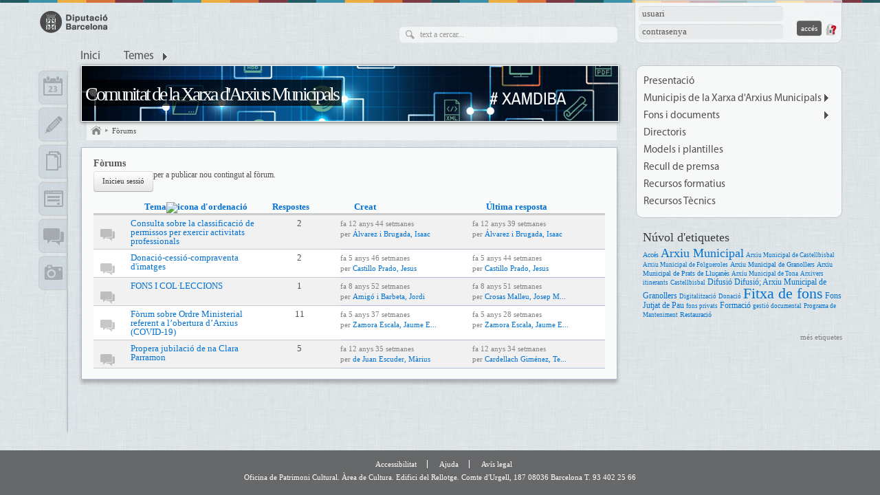

--- FILE ---
content_type: text/html; charset=utf-8
request_url: https://xam.diba.cat/forums/forum-de-comunitat?sort=asc&order=Tema
body_size: 22439
content:
<!DOCTYPE html>
<html xmlns="http://www.w3.org/1999/xhtml" xml:lang="ca" lang="ca" dir="ltr" xmlns:og="http://opengraphprotocol.org/schema/" class="html-page-tpl">

<head>
<meta http-equiv="Content-Type" content="text/html; charset=utf-8" />
  <title>Fòrums | Comunitat de la Xarxa d'Arxius Municipals</title>
  <meta name="abstract" content="Comunitat de la Xarxa d'Arxius Municipals" />
  <meta name="description" content="Espai de trobada dels arxius municipals de la Xarxa d'Arxius Municipals de la Diputació de Barcelona" />
  <meta name="keywords" content="Xarxa Arxius Municipals, Gestió Documental, Arxivística, Gestió de documents" />
  <meta name="viewport" content="width=device-width, initial-scale=1.0" />
  <meta http-equiv="X-UA-Compatible" content="IE=edge,chrome=1" />
  <meta name="HandheldFriendly" content="true" />
  <meta name="google-site-verification" content="eMMO_UMLIrFyD0LPZL5__ck81D7FQr0tTzbrEExOGlE" />
  <meta http-equiv="Content-Type" content="text/html; charset=utf-8" />
<link rel="alternate" type="application/rss+xml" title="RSS - Fòrum de la comunitat" href="/forums/forum-de-comunitat/feed" />
<link rel="shortcut icon" href="/sites/all/themes/dibacv_omega/favicon.ico" type="image/x-icon" />
  <!-- Google Tag Manager -->
  <script>(function(w,d,s,l,i){w[l]=w[l]||[];w[l].push({'gtm.start':
  new Date().getTime(),event:'gtm.js'});var f=d.getElementsByTagName(s)[0],
  j=d.createElement(s),dl=l!='dataLayer'?'&l='+l:'';j.async=true;j.src=
  'https://www.googletagmanager.com/gtm.js?id='+i+dl;f.parentNode.insertBefore(j,f);
  })(window,document,'script','dataLayer','GTM-P2K9GC4');</script>
  <!-- End Google Tag Manager -->
  <link type="text/css" rel="stylesheet" media="all" href="/sites/all/modules/codefilter/codefilter.css?d" />
<link type="text/css" rel="stylesheet" media="all" href="/sites/xam.diba.cat/files/css/css_7a97c48a732b19cb2f41acf00687de10.css" />
  <script type="text/javascript" src="/sites/xam.diba.cat/files/js/js_4dbe06ae1a71637660588881e7148d60.js"></script>
<script type="text/javascript">
<!--//--><![CDATA[//><!--
jQuery.extend(Drupal.settings, { "basePath": "/", "colorbox": { "transition": "elastic", "speed": "350", "opacity": "0.90", "slideshow": true, "slideshowAuto": false, "slideshowSpeed": "2500", "slideshowStart": "inicia presentació", "slideshowStop": "atura presentació", "current": "{current} de {total}", "previous": "« Anterior", "next": "Següent »", "close": "Tanca", "overlayClose": true, "maxWidth": "100%", "maxHeight": "100%" }, "fivestar": { "titleUser": "El vostre vot: ", "titleAverage": "Mitjana: ", "feedbackSavingVote": "S\'està desant el vot...", "feedbackVoteSaved": "S\'ha desat el vostre vot.", "feedbackDeletingVote": "S\'està esborrant el teu vot...", "feedbackVoteDeleted": "S\'ha esborrat el vostre vot." }, "nice_menus_options": { "delay": "400", "speed": "fast" }, "googleanalytics": { "trackOutbound": 1, "trackMailto": 1, "trackDownload": 1, "trackDownloadExtensions": "7z|aac|arc|arj|asf|asx|avi|bin|csv|doc(x|m)?|dot(x|m)?|exe|flv|gif|gz|gzip|hqx|jar|jpe?g|js|mp(2|3|4|e?g)|mov(ie)?|msi|msp|pdf|phps|png|ppt(x|m)?|pot(x|m)?|pps(x|m)?|ppam|sld(x|m)?|thmx|qtm?|ra(m|r)?|sea|sit|tar|tgz|torrent|txt|wav|wma|wmv|wpd|xls(x|m|b)?|xlt(x|m)|xlam|xml|z|zip" } });
//--><!]]>
</script>
<script type="text/javascript">
<!--//--><![CDATA[//><!--
(function(i,s,o,g,r,a,m){i["GoogleAnalyticsObject"]=r;i[r]=i[r]||function(){(i[r].q=i[r].q||[]).push(arguments)},i[r].l=1*new Date();a=s.createElement(o),m=s.getElementsByTagName(o)[0];a.async=1;a.src=g;m.parentNode.insertBefore(a,m)})(window,document,"script","//www.google-analytics.com/analytics.js","ga");ga("create", "UA-29666931-29", { "cookieDomain": "auto" });ga("send", "pageview");
//--><!]]>
</script>
</head>

<body class="page-tpl not-front not-logged-in i18n-ca page-forums-forum-de-comunitat section-forums no-node-list no-node-page navigation-filter-none">
  <!-- Google Tag Manager (noscript) -->
  <noscript><iframe src="https://www.googletagmanager.com/ns.html?id=GTM-P2K9GC4"
  height="0" width="0" style="display:none;visibility:hidden"></iframe></noscript>
  <!-- End Google Tag Manager (noscript) -->
    <div id="page" class="clearfix">
    <div id="site-header" class="container-16 clearfix">
      <div id="branding" class="grid-6">
                  <a href="/"><img src="/sites/all/themes/dibacv_omega/images/logos/logo-gris.png" alt="Comunitat de la Xarxa d&#039;Arxius Municipals" title="Comunitat de la Xarxa d&#039;Arxius Municipals" width="100" height="32" /></a>              </div><!-- /#branding -->

              <div id="search-box" class="grid-6"><form action="/forums/forum-de-comunitat?sort=asc&amp;order=Tema"  accept-charset="UTF-8" method="post" id="search-theme-form">
<div><div id="search" class="container-inline">
  <div class="form-item" id="edit-search-theme-form-1-wrapper">
 <label for="edit-search-theme-form-1">Cerca dins d'aquest lloc web: </label>
 <input type="text" maxlength="128" name="search_theme_form" id="edit-search-theme-form-1" size="15" value="" title="Introduïu els termes que voleu cercar." class="form-text" />
</div>
<input type="submit" name="op" id="edit-submit" value="Cerca"  class="form-submit" />
<input type="hidden" name="form_build_id" id="form-QmFr4ZDlpMEy64LTXIEJBvrCL4RGqYl4tJdE6i-9QLs" value="form-QmFr4ZDlpMEy64LTXIEJBvrCL4RGqYl4tJdE6i-9QLs"  />
<input type="hidden" name="form_id" id="edit-search-theme-form" value="search_theme_form"  />
</div>

</div></form>
</div><!-- /#search-box -->
      
              <div id="header-top" class="grid-4"><div id="block-comunicart_users-0" class="block block-comunicart_users">

  <div class="content">
    <div id='comunicart_user_block'>
          
    <form action="/forums/forum-de-comunitat?destination=forum%2F312%3Fsort%3Dasc%26order%3DTema"  accept-charset="UTF-8" method="post" id="user-login-form">
<div><div class="form-item" id="edit-name-wrapper">
 <label for="edit-name">Nom d'usuari: <span class="form-required" title="Aquest camp és obligatori.">*</span></label>
 <input type="text" maxlength="60" name="name" id="edit-name" size="15" value="" class="form-text required" />
</div>
<div class="form-item" id="edit-pass-wrapper">
 <label for="edit-pass">Contrasenya: <span class="form-required" title="Aquest camp és obligatori.">*</span></label>
 <input type="password" name="pass" id="edit-pass"  maxlength="60"  size="15"  class="form-text required" />
</div>
<input type="submit" name="op" id="edit-submit-1" value="Accés"  class="form-submit" />
<input type="hidden" name="form_build_id" id="form-I1-tLI_DM86BHKtak_tqKOWskLtYQGt2muHVUUX6tNM" value="form-I1-tLI_DM86BHKtak_tqKOWskLtYQGt2muHVUUX6tNM"  />
<input type="hidden" name="form_id" id="edit-comunicart-users-login-form" value="comunicart_users_login_form"  />
<div class="honeypot-textfield"><div class="form-item" id="edit-url-1-wrapper">
 <label for="edit-url-1">Leave this field blank: </label>
 <input type="text" maxlength="128" name="url" id="edit-url-1" size="20" value="" class="form-text" />
</div>
</div>
</div></form>
    <div class="request-password">
      <a href="/user/password" title="Demana una nova contrasenya per correu electrònic.">Demana una contrasenya nova</a>    </div>
  </div>  </div>
</div>
</div>
      
              <div id="site-menu" class="grid-16">
                  <div>
            <ul class="nice-menu nice-menu-down" id="nice-menu-primary-links"><li class="menu-5011 menu-path-front first  odd "><a href="/" title="">Inici</a></li>
<li class="menu-5009 menu-path-topics menuparent even  last "><a href="/topics" title="">Temes</a><ul><li><a href="/set/all/list?topic=688">Accés i consulta</a></li><li><a href="/set/all/list?topic=687">Avaluació i Tria</a></li><li><a href="/set/all/list?topic=1441">Beques i premis</a></li><li><a href="/set/all/list?topic=686">Descripció i instruments de descripció</a></li><li><a href="/set/all/list?topic=691">Digitalització</a></li><li><a href="/set/all/list?topic=1208">e-Administració</a></li><li><a href="/set/all/list?topic=692">Exposicions</a></li><li><a href="/set/all/list?topic=690">Identificació i Classificació</a></li><li><a href="/set/all/list?topic=1442">Ingrés de fons</a></li><li><a href="/set/all/list?topic=1444">Instal·lacions d&#039;arxiu</a></li><li><a href="/set/all/list?topic=1440">Presentacions</a></li><li><a href="/set/all/list?topic=1443">Restauració</a></li></ul></li>
</ul>

                      </div>
          <div class="menu-mobile"></div>
                </div><!-- /#site-menu -->
          </div><!-- /#site-header -->

    
    
    
    <div id="main-content-container" class="container-16 clearfix">
      <div id="main-wrapper" class="column grid-11 push-1">
                              <div id="banner">
              <a href="/" id="banner-link" class="banner-small"><img src="/sites/xam.diba.cat/files/imagecache/_custom_780x80_crop/banner/capcalera_cv_xamdiba_780x80.png" alt="Comunitat de la Xarxa d&#039;Arxius Municipals" title="Comunitat de la Xarxa d&#039;Arxius Municipals"  id="banner-image" /></a>                                                <h2 id="site-name" class=""><a href="/">Comunitat de la Xarxa d&#039;Arxius Municipals</a></h2>
                                                        </div>
                                  
                  <div id="bcrumb"><a href="/" title="Inici" class="home"> Inici 

</a><img src="/sites/all/modules/comunicart/modules/comunicart_breadcrumb/images/bread_arrow.png" alt=" &gt; " title=" &gt; " width="7" height="8" /><a href="/forums/forum-de-comunitat" class="active"> Fòrums 

</a></div><!-- /#bcrumb -->
        
        
        
        <div id="main-content" class="region clearfix">
                      <h1 class="title" id="page-title">Fòrums</h1>
          
          <div id="forum">
  <ul class="links"><li class="login first last"><span><a href="/user/login?destination=forum%2F312%3Fsort%3Dasc%26order%3DTema">Inicieu sessió</a> per a publicar nou contingut al fòrum.</span></li>
</ul>    <table id="forum-topic-312">
  <thead>
    <tr><th></th><th class="active"><a href="/forums/forum-de-comunitat?sort=desc&amp;order=Tema" title="ordena per Tema" class="active">Tema<img src="/misc/arrow-desc.png" alt="icona d&#039;ordenació" title="ordenació descendent" width="13" height="13" /></a></th><th><a href="/forums/forum-de-comunitat?sort=asc&amp;order=Respostes" title="ordena per Respostes" class="active">Respostes</a></th><th><a href="/forums/forum-de-comunitat?sort=asc&amp;order=Creat" title="ordena per Creat" class="active">Creat</a></th><th><a href="/forums/forum-de-comunitat?sort=asc&amp;order=%C3%9Altima+resposta" title="ordena per Última resposta" class="active">Última resposta</a></th></tr>
  </thead>
  <tbody>
      <tr class="odd">
      <td class="icon">
<img src="/misc/forum-default.png" alt="" title="" width="16" height="16" />
</td>
      <td class="title"><a href="/forums/2013/03/19/consulta-sobre-la-classificacio-de-permissos-per-exercir-activitats-professionals">Consulta sobre la classificació de permissos per exercir activitats professionals</a></td>
          <td class="replies">
        2              </td>
      <td class="created">  fa 12 anys 44 setmanes<br />per <a href="/members/alvarezbi" title="Mostra el perfil d&#039;usuari.">Álvarez i Brugada, Isaac</a></td>
      <td class="last-reply">  fa 12 anys 39 setmanes<br />per <a href="/members/alvarezbi" title="Mostra el perfil d&#039;usuari.">Álvarez i Brugada, Isaac</a></td>
        </tr>
      <tr class="even">
      <td class="icon">
<img src="/misc/forum-default.png" alt="" title="" width="16" height="16" />
</td>
      <td class="title"><a href="/forums/2020/03/05/donacio-cessio-compraventa-dimatges">Donació-cessió-compraventa d&#039;imatges</a></td>
          <td class="replies">
        2              </td>
      <td class="created">  fa 5 anys 46 setmanes<br />per <a href="/members/castillopj" title="Mostra el perfil d&#039;usuari.">Castillo Prado, Jesus</a></td>
      <td class="last-reply">  fa 5 anys 44 setmanes<br />per <a href="/members/castillopj" title="Mostra el perfil d&#039;usuari.">Castillo Prado, Jesus</a></td>
        </tr>
      <tr class="odd">
      <td class="icon">
<img src="/misc/forum-default.png" alt="" title="" width="16" height="16" />
</td>
      <td class="title"><a href="/forums/2017/01/24/fons-col-leccions">FONS I COL·LECCIONS</a></td>
          <td class="replies">
        1              </td>
      <td class="created">  fa 8 anys 52 setmanes<br />per <a href="/members/amigobj" title="Mostra el perfil d&#039;usuari.">Amigó i Barbeta, Jordi</a></td>
      <td class="last-reply">  fa 8 anys 51 setmanes<br />per <a href="/members/crosasmj" title="Mostra el perfil d&#039;usuari.">Crosas Malleu, Josep M...</a></td>
        </tr>
      <tr class="even">
      <td class="icon">
<img src="/misc/forum-default.png" alt="" title="" width="16" height="16" />
</td>
      <td class="title"><a href="/forums/2020/05/06/forum-sobre-ordre-ministerial-referent-obertura-d-arxius-covid-19">Fòrum sobre Ordre Ministerial referent a l’obertura d’Arxius (COVID-19)</a></td>
          <td class="replies">
        11              </td>
      <td class="created">  fa 5 anys 37 setmanes<br />per <a href="/members/zamoraej" title="Mostra el perfil d&#039;usuari.">Zamora Escala, Jaume E...</a></td>
      <td class="last-reply">  fa 5 anys 28 setmanes<br />per <a href="/members/zamoraej" title="Mostra el perfil d&#039;usuari.">Zamora Escala, Jaume E...</a></td>
        </tr>
      <tr class="odd">
      <td class="icon">
<img src="/misc/forum-default.png" alt="" title="" width="16" height="16" />
</td>
      <td class="title"><a href="/forums/2013/05/22/propera-jubilacio-de-na-clara-parramon">Propera jubilació de na Clara Parramon</a></td>
          <td class="replies">
        5              </td>
      <td class="created">  fa 12 anys 35 setmanes<br />per <a href="/members/juanem" title="Mostra el perfil d&#039;usuari.">de Juan Escuder, Màrius</a></td>
      <td class="last-reply">  fa 12 anys 34 setmanes<br />per <a href="/members/cardellachgt" title="Mostra el perfil d&#039;usuari.">Cardellach Giménez, Te...</a></td>
        </tr>
    </tbody>
</table>
</div>
        </div><!-- /#main-content -->

              </div><!-- /#main-wrapper -->

              <div id="sidebar-first" class="column sidebar region grid-1 pull-11">
          <div id="block-comunicart_services-0" class="block block-comunicart_services">

  <div class="content">
    <div id='comunicart_services_block'>
        <ul>
              <li class="service-link-set-item">
          <a href="/set/calendar/calendar" class="service-link-set-link service-link-set-link-calendar" title="Calendari">Calendari</a>        </li>
              <li class="service-link-set-item">
          <a href="/set/entries/list" class="service-link-set-link service-link-set-link-entries" title="Apunts">Apunts</a>        </li>
              <li class="service-link-set-item">
          <a href="/set/documents/folders" class="service-link-set-link service-link-set-link-documents" title="Documents">Documents</a>        </li>
              <li class="service-link-set-item">
          <a href="/set/forms/list" class="service-link-set-link service-link-set-link-forms" title="Formularis">Formularis</a>        </li>
              <li class="service-link-set-item">
          <a href="/forums/all" class="service-link-set-link service-link-set-link-forums" title="Fòrums">Fòrums</a>        </li>
              <li class="service-link-set-item">
          <a href="/set/media/list" class="service-link-set-link service-link-set-link-media" title="Multimèdia">Multimèdia</a>        </li>
          </ul>
  </div>  </div>
</div>
        </div><!-- /#sidebar-first -->
      
              <div id="sidebar-last" class="column sidebar region grid-4">
          <div id="block-menu-secondary-links" class="block block-menu"><ul class="menu nice-menu-down" id="nice-menu-secondary-links"><li class="menu-1279 menu-path-node-2 first  odd "><a href="/presentacio" title="">Presentació</a></li>
<li class="menu-9994 menuparent menu-path-xamdibacat-wiki-municipis-de-xarxa-darxius-municipals even "><a href="http://xam.diba.cat/wiki/municipis-de-xarxa-darxius-municipals" title="Informació bàscia dels arxius de la XAM">Municipis de la Xarxa d&#039;Arxius Municipals</a><ul><li class="menu-9062 menu-path-xamdibacat-wiki-arxius-del-programa-de-manteniment first  odd "><a href="http://xam.diba.cat/wiki/arxius-del-programa-de-manteniment" title="Descripció dels arxius del Programa de Manteniment i dels seus fons ">Arxius del Programa de Manteniment</a></li>
<li class="menu-9995 menu-path-xamdibacat-wiki-arxius-de-central-de-serveis-tecnics even  last "><a href="http://xam.diba.cat/wiki/arxius-de-central-de-serveis-tecnics" title="Descripció dels arxius de la Central de Serveis Tècnics  i dels seus fons  ">Arxius de la Central de Serveis Tècnics </a></li>
</ul>
</li>
<li class="menu-9996 menuparent menu-path-xamdibacat-wiki-fons-documents odd "><a href="http://xam.diba.cat/wiki/fons-documents" title="Accés als instruments de gestió documental i a documents">Fons i documents</a><ul><li class="menu-9064 menu-path-xamdibacat-wiki-instruments-de-gestio-documental first  odd "><a href="http://xam.diba.cat/wiki/instruments-de-gestio-documental" title="Accés als instruments de gestio documental dels arxius">Instruments de gestió documental</a></li>
<li class="menu-9690 menu-path-dibacat-amd- even  last "><a href="http://www.diba.cat/amd/" title="Accés a l&#039;Arxiu Municipal de la XAM" target="_blank">Arxius Municipals Digitals</a></li>
</ul>
</li>
<li class="menu-10000 menu-path-xamdibacat-set-documents-folders-947-directoris even "><a href="http://xam.diba.cat/set/documents/folders/947/directoris" title="Directoris de recursos, empreses, proveïdors, etc.">Directoris</a></li>
<li class="menu-5862 menu-path-xamdibacat-set-documents-folders-457-models odd "><a href="http://xam.diba.cat/set/documents/folders/457/models" title="Models i plantilles per a la seva reutilització">Models i plantilles</a></li>
<li class="menu-5863 menu-path-xamdibacat-set-documents-folders-520-recull-premsa even "><a href="http://xam.diba.cat/set/documents/folders/520/recull-premsa" title="Notícies sobre els arxius de la XAM">Recull de premsa</a></li>
<li class="menu-5860 menu-path-xamdibacat-set-documents-folders-451-formacio odd "><a href="http://xam.diba.cat/set/documents/folders/451/formacio" title="Materiasls didàcitcs dels cursos de la XAM">Recursos formatius</a></li>
<li class="menu-9998 menu-path-xamdibacat-set-documents-folders-672-recursos-tecnics even  last "><a href="http://xam.diba.cat/set/documents/folders/672/recursos-tecnics" title="Material que poden ser d&#039;utilitat pels professionals">Recursos Tècnics</a></li>
</ul>
</div><div id="block-tagadelic-3" class="block block-tagadelic">
  <h2>Núvol d'etiquetes</h2>

  <div class="content">
    <a href="/tags/acces" class="tagadelic level2" rel="tag" title="">Accés</a> 
<a href="/tags/arxiu-municipal" class="tagadelic level3" rel="tag" title="">Arxiu Municipal</a> 
<a href="/tags/arxiu-municipal-de-castellbisbal" class="tagadelic level1" rel="tag" title="">Arxiu Municipal de Castellbisbal</a> 
<a href="/etiquetes/arxiu-municipal-de-folgueroles" class="tagadelic level1" rel="tag" title="">Arxiu Municipal de Folgueroles</a> 
<a href="/tags/arxiu-municipal-de-granollers" class="tagadelic level2" rel="tag" title="">Arxiu Municipal de Granollers</a> 
<a href="/etiquetes/arxiu-municipal-de-prats-de-llucanes" class="tagadelic level2" rel="tag" title="">Arxiu Municipal de Prats de Lluçanès</a> 
<a href="/etiquetes/arxiu-municipal-de-tona" class="tagadelic level1" rel="tag" title="">Arxiu Municipal de Tona</a> 
<a href="/etiquetes/arxivers-itinerants" class="tagadelic level1" rel="tag" title="">Arxivers itinerants</a> 
<a href="/tags/castellbisbal" class="tagadelic level1" rel="tag" title="">Castellbisbal</a> 
<a href="/tags/difusio" class="tagadelic level4" rel="tag" title="">Difusió</a> 
<a href="/etiquetes/difusio-arxiu-municipal-de-granollers" class="tagadelic level4" rel="tag" title="">Difusió; Arxiu Municipal de Granollers</a> 
<a href="/tags/digitalitzacio" class="tagadelic level1" rel="tag" title="">Digitalització</a> 
<a href="/etiquetes/donacio" class="tagadelic level1" rel="tag" title="">Donació</a> 
<a href="/tags/fitxa-de-fons" class="tagadelic level6" rel="tag" title="">Fitxa de fons</a> 
<a href="/etiquetes/fons-jutjat-de-pau" class="tagadelic level4" rel="tag" title="">Fons Jutjat de Pau</a> 
<a href="/tags/fons-privats" class="tagadelic level1" rel="tag" title="">fons privats</a> 
<a href="/tags/formacio" class="tagadelic level4" rel="tag" title="">Formació</a> 
<a href="/tags/gestio-documental" class="tagadelic level1" rel="tag" title="">gestió documental</a> 
<a href="/tags/programa-de-manteniment" class="tagadelic level1" rel="tag" title="">Programa de Manteniment</a> 
<a href="/tags/restauracio" class="tagadelic level2" rel="tag" title="">Restauració</a> 
<div class='more-link'><a href="/tagadelic/chunk/3">més etiquetes</a></div>  </div>
</div>
        </div><!-- /#sidebar-last -->
          </div><!-- /#main-content-container -->

        <div class="push"></div>
  </div><!-- /#page -->

      <div id="footer-wrapper" class="container-16 clearfix">
              <div id="footer-first" class="grid-16">
          <div id="block-menu-menu-footer" class="block block-menu">

  <div class="content">
    <ul class="menu"><li class="leaf first"><a href="/accessibilitat" title="">Accessibilitat</a></li>
<li class="leaf"><a href="/ajuda" title="">Ajuda</a></li>
<li class="leaf last"><a href="http://www.diba.cat/avislegalcomunitats" title="" target="_blank">Avís legal</a></li>
</ul>  </div>
</div>
        </div><!-- /#footer-first -->
                    <div id="footer-last"
          >
                                <div id="footer-message">
              Oficina de Patrimoni Cultural. Àrea de Cultura. Edifici del Rellotge. Comte d'Urgell, 187 08036 Barcelona T. 93 402 25 66             </div><!-- /#footer-message -->
                  </div><!-- /#footer-last -->
          </div><!-- /#footer-wrapper -->
  
  </body>
</html>
